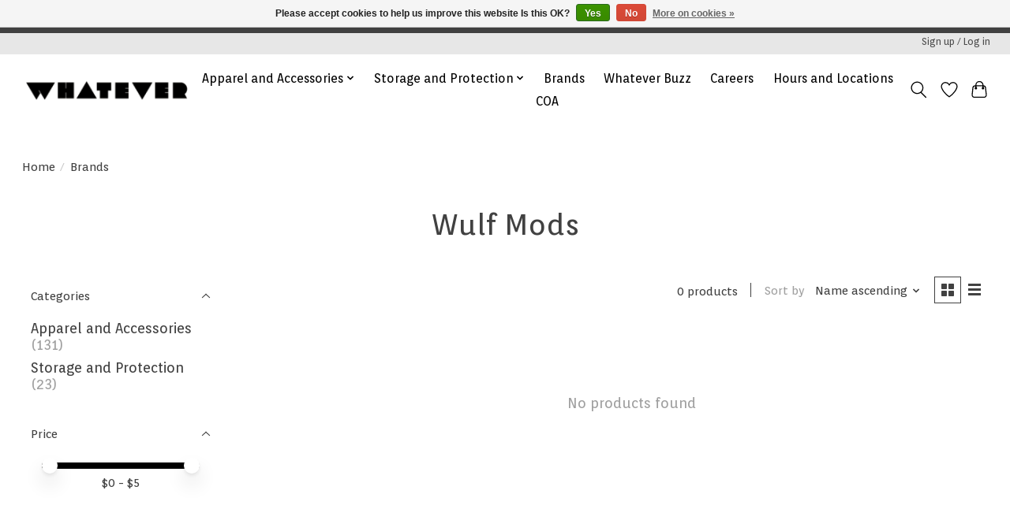

--- FILE ---
content_type: text/javascript;charset=utf-8
request_url: https://www.whatevershops.com/services/stats/pageview.js
body_size: -496
content:
// SEOshop 20-01-2026 09:13:42